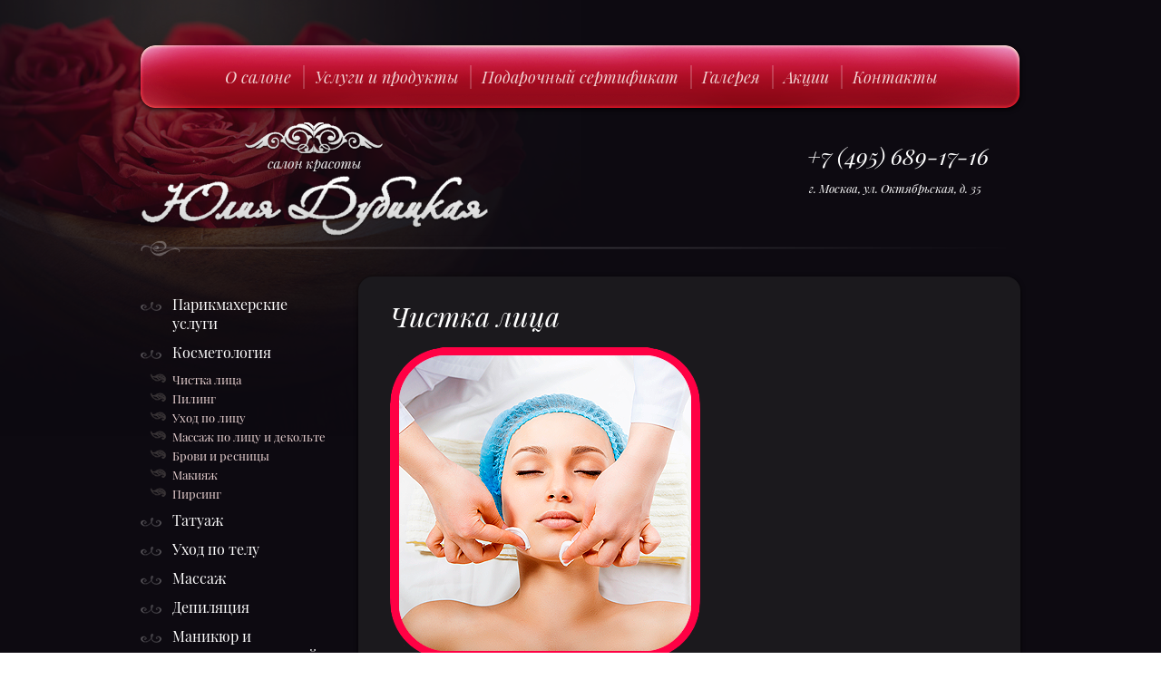

--- FILE ---
content_type: text/html; charset=utf-8
request_url: http://juliadubitskaya.ru/chistka-litsa
body_size: 5001
content:
<!doctype html>
<html lang="ru">
<head>
<meta name="robots" content="all"/>
<meta http-equiv="Content-Type" content="text/html; charset=UTF-8" />
<meta name="description" content="Чистка лица">
<meta name="keywords" content="Чистка лица">
<meta name="SKYPE_TOOLBAR" content="SKYPE_TOOLBAR_PARSER_COMPATIBLE" />
<title>Чистка лица</title>
<link href="/t/v468/images/styles.css" rel="stylesheet" type="text/css" />
	<link rel="stylesheet" href="/g/css/styles_articles_tpl.css">
<link rel='stylesheet' type='text/css' href='/shared/highslide-4.1.13/highslide.min.css'/>
<script type='text/javascript' src='/shared/highslide-4.1.13/highslide-full.packed.js'></script>
<script type='text/javascript'>
hs.graphicsDir = '/shared/highslide-4.1.13/graphics/';
hs.outlineType = null;
hs.showCredits = false;
hs.lang={cssDirection:'ltr',loadingText:'Загрузка...',loadingTitle:'Кликните чтобы отменить',focusTitle:'Нажмите чтобы перенести вперёд',fullExpandTitle:'Увеличить',fullExpandText:'Полноэкранный',previousText:'Предыдущий',previousTitle:'Назад (стрелка влево)',nextText:'Далее',nextTitle:'Далее (стрелка вправо)',moveTitle:'Передвинуть',moveText:'Передвинуть',closeText:'Закрыть',closeTitle:'Закрыть (Esc)',resizeTitle:'Восстановить размер',playText:'Слайд-шоу',playTitle:'Слайд-шоу (пробел)',pauseText:'Пауза',pauseTitle:'Приостановить слайд-шоу (пробел)',number:'Изображение %1/%2',restoreTitle:'Нажмите чтобы посмотреть картинку, используйте мышь для перетаскивания. Используйте клавиши вперёд и назад'};</script>

            <!-- 46b9544ffa2e5e73c3c971fe2ede35a5 -->
            <script src='/shared/s3/js/lang/ru.js'></script>
            <script src='/shared/s3/js/common.min.js'></script>
        <link rel='stylesheet' type='text/css' href='/shared/s3/css/calendar.css' /><script src="/g/libs/html5shiv/html5-3.7.0.js"></script>


</head>

<body>
<div class="site-wrap site-wrap2">
	<div class="site-wrap-in">
    	<nav class="menu-top-wrap clear-self">
            <ul class="menu-top menu-default">
                            <li>
                    <a href="/about" >О салоне</a>
                </li>
                            <li>
                    <a href="/uslugi-i-produkty" >Услуги и продукты</a>
                </li>
                            <li>
                    <a href="/podarochnyy-sertifikat" >Подарочный сертификат</a>
                </li>
                            <li>
                    <a href="/galereya" >Галерея</a>
                </li>
                            <li>
                    <a href="/aktsii" >Акции</a>
                </li>
                            <li>
                    <a href="/kontakty" >Контакты</a>
                </li>
                        </ul>
        </nav>
        <header class="site-header clear-self">
            <div class="phone-top"><p>+7 (495) 689-17-16</p>
<div>г. Москва, ул. Октябрьская, д. 35</div></div>            <a class="site-logo" href="http://juliadubitskaya.ru"><img src="/t/v468/images/logo.png" alt="" /></a>
<div class="flash">
<object
type="application/x-shockwave-flash"
width="410" height="150" data = "/t/v468/images/flash_logo.swf">
<param name="movie" value="/t/v468/images/flash_logo.swf"/>
<param name="wmode" value="transparent" />
<param name="quality" value="high"/>
<div></div>
</object>
</div>
                    </header>
                <div class="site-content-wrap clear-self">
            <div class="site-content">
                <div class="site-content-middle">
                    <h1>Чистка лица</h1>
<p><span style="color: #c0c0c0; font-family: arial,helvetica,sans-serif; font-size: 10pt;"><img alt="чистка_2" src="/thumb/2/ChfJDrdhEbtO18Ts9jHCIg/r/d/chistka_2.png" style="border-width: 0;" title="" /> </span></p>

<p><span data-mega-font-name="book_antiqua" style="font-family:Book Antiqua,Palatino;"><span style="font-size:15pt;"><font color="#c0c0c0"><b>ПРОФЕССИОНАЛЬНАЯ ПРОЦЕДУРА&nbsp;</b></font></span></span></p>

<p><span data-mega-font-name="book_antiqua" style="font-family:Book Antiqua,Palatino;"><em><span style="font-size:12pt;"><span style="color: rgb(192, 192, 192);"><span style="color: rgb(192, 192, 192);"><strong><span style="color: rgb(192, 192, 192);"><span style="color: #c0c0c0;"><span style="color: #c0c0c0;"><span style="color: #c0c0c0;"><span style="color: #c0c0c0;"><span style="color: #c0c0c0;">Чистка лица на косметике Dermalogica</span></span></span></span></span></span></strong></span></span></span></em></span></p>

<p>&nbsp;</p>

<p><span data-mega-font-name="book_antiqua" style="font-family:Book Antiqua,Palatino;"><strong><span style="font-size:13pt;"><span style="color:#7f8c8d;">Мануальная чистка лица - </span><span style="color:#e74c3c;">4400</span></span></strong></span></p>

<p><span data-mega-font-name="book_antiqua" style="font-family:Book Antiqua,Palatino;"><span style="color:#7f8c8d;"><span style="font-size:11pt;">Процедура&nbsp; позволит избавиться от таких проблем как комедоны ( черные точки ),&nbsp; милиумы , сальные пробки.</span></span></span></p>

<p><span data-mega-font-name="book_antiqua" style="font-family:Book Antiqua,Palatino;"><span style="color:#7f8c8d;"><span style="font-size:11pt;">Результат: Очищенная кожа.</span></span></span></p>

<p>&nbsp;</p>

<p>&nbsp;</p>

<p><span data-mega-font-name="book_antiqua" style="font-family:Book Antiqua,Palatino;"><strong><span style="font-size:13pt;"><span style="color:#7f8c8d;">Ультразвуковая чистка - </span><span style="color:#e74c3c;">3500</span></span></strong></span></p>

<p><span data-mega-font-name="book_antiqua" style="font-family:Book Antiqua,Palatino;"><span style="font-size:11pt;"><span style="color:#7f8c8d;">Процедура профессиональной ультразвуковой чистки позволяет хорошо очистить поверхность лица , не травмируя её.&nbsp;</span></span></span></p>

<p><span data-mega-font-name="book_antiqua" style="font-family:Book Antiqua,Palatino;"><span style="font-size:11pt;"><font color="#7f8c8d">Результат: Очищенная и осветленная кожа.</font></span></span></p>

<p>&nbsp;</p>

<p>&nbsp;</p>

<p><span data-mega-font-name="book_antiqua" style="font-family:Book Antiqua,Palatino;"><span style="font-size:10pt;"><span style="color:#7f8c8d;">Цены указаны в рублях.</span></span></span></p>


</div>
            </div>
            <aside class="site-content-left">
                        <nav class="menu-left-wrap">
                <ul class="menu-left menu-default">
                                                                 <li ><a href="/parikmakherskiye-uslugi">Парикмахерские услуги</a>
                                                                                                </li>
                                                                                <li ><a href="/kosmetologiya">Косметология</a>
                                                                                                <ul>
                                                                <li><a href="/chistka-litsa">Чистка лица</a>
                                                                                                </li>
                                                                                <li><a href="/piling">Пилинг</a>
                                                                                                </li>
                                                                                <li><a href="/ukhod-po-litsu">Уход по лицу</a>
                                                                                                </li>
                                                                                <li><a href="/massazh-po-litsu-i-dekolte">Массаж по лицу и декольте</a>
                                                                                                </li>
                                                                                <li><a href="/brovi-i-resnitsy">Брови и ресницы</a>
                                                                                                </li>
                                                                                <li><a href="/vizazh-litsa-make-up">Макияж</a>
                                                                                                </li>
                                                                                <li><a href="/pirsing-mochki-ukha">Пирсинг</a>
                                                                                                </li>
                                </ul></li>
                                                                                <li ><a href="/tatuazh-permanentnyy-makiyazh">Татуаж</a>
                                                                                                </li>
                                                                                <li ><a href="/ukhod-po-telu">Уход по телу</a>
                                                                                                </li>
                                                                                <li ><a href="/massazh">Массаж</a>
                                                                                                </li>
                                                                                <li ><a href="/depilyatsiya">Депиляция</a>
                                                                                                </li>
                                                                                <li ><a href="/manikyur">Маникюр и наращивание ногтей</a>
                                                                                                </li>
                                                                                <li ><a href="/pedikyur">Педикюр</a>
                                                                                                </li>
                                                                                <li ><a href="/obucheniye">Обучение</a>
                                                                </li></ul>
                            </nav>
                                    <div class="site-vote">
                <div class="vote-title">Опрос</div>
                <div class="vote-body clear-self">

<div class="vopros">Нравится ли Вам наш  новый сайт?</div>


<form action="/chistka-litsa" method="post">

<input type="hidden" name="return" value="1">
<input type="hidden" name="vote_id" value="152241">
<input style="display:none;" type="text" name="text" value="">
<div class="otvet"><input name="answer[]" type="radio" value="524241"> Да, очень</div>
<div class="otvet"><input name="answer[]" type="radio" value="524441"> Да, но есть недостатки</div>
<div class="otvet"><input name="answer[]" type="radio" value="524641"> Нет, старый был лучше</div>
<div class="svoy">Свой вариант ответа:</div>
<textarea name="alt_answer" class="otv"" value=""></textarea>

<input type="submit" value="Проголосовать" class="golos">

<re-captcha data-captcha="recaptcha"
     data-name="captcha"
     data-sitekey="6LddAuIZAAAAAAuuCT_s37EF11beyoreUVbJlVZM"
     data-lang="ru"
     data-rsize="invisible"
     data-type="image"
     data-theme="light"></re-captcha></form>



</div>
            </div>
                                                <div class="site-vote edit-block-wrap">
                <div class="edit-block-title">Лазерная  биоревитализация  кожи</div>
                <article class="edit-block-body clear-self"><p>Безинъекционное введение гиалуроновой кислоты при помощи лазера.</p></article>
            </div>
                                    </aside>
        </div>
    </div>
        <div class="clear-footer"></div>
</div>
<footer class="site-footer">
	<div class="site-footer-in">
        <div class="site-copyright site-copyright2"><span style='font-size:14px;' class='copyright'><!--noindex-->Сайт создан в: <span style="text-decoration:underline; cursor: pointer;" onclick="javascript:window.open('https://design.megagr'+'oup.ru/?utm_referrer='+location.hostname)" class="copyright">megagroup.ru</span><!--/noindex--></span></div>
        <div class="site-name-bottom">
        	                                                <p>&copy; 2015 - 2026 </p>
        </div>
        <div class="site-counters site-counters2 clear-self"><!--LiveInternet counter--><script type="text/javascript">
document.write("<a href='//www.liveinternet.ru/click' "+
"target=_blank><img src='//counter.yadro.ru/hit?t52.3;r"+
escape(document.referrer)+((typeof(screen)=="undefined")?"":
";s"+screen.width+"*"+screen.height+"*"+(screen.colorDepth?
screen.colorDepth:screen.pixelDepth))+";u"+escape(document.URL)+
";h"+escape(document.title.substring(0,150))+";"+Math.random()+
"' alt='' title='LiveInternet: показано число просмотров и"+
" посетителей за 24 часа' "+
"border='0' width='88' height='31'><\/a>")
</script><!--/LiveInternet-->
<!--__INFO2026-01-19 01:42:30INFO__-->
</div>
    </div>
</footer>
<!--650-->

<!-- assets.bottom -->
<!-- </noscript></script></style> -->
<script src="/my/s3/js/site.min.js?1768462484" ></script>
<script src="/my/s3/js/site/defender.min.js?1768462484" ></script>
<script src="https://cp.onicon.ru/loader/5a28ddba2866882a458b4600.js" data-auto async></script>
<script >/*<![CDATA[*/
var megacounter_key="2dbd148b1461d15ae6e6f0f0aec5c7d9";
(function(d){
    var s = d.createElement("script");
    s.src = "//counter.megagroup.ru/loader.js?"+new Date().getTime();
    s.async = true;
    d.getElementsByTagName("head")[0].appendChild(s);
})(document);
/*]]>*/</script>
<script >/*<![CDATA[*/
$ite.start({"sid":1004747,"vid":1009369,"aid":1195711,"stid":4,"cp":21,"active":true,"domain":"juliadubitskaya.ru","lang":"ru","trusted":false,"debug":false,"captcha":3,"onetap":[{"provider":"vkontakte","provider_id":"51962528","code_verifier":"wzYYjUOGNZjMjWWM5YMT0WNkOZhZjjZIMY5zyEN1TjZ"}]});
/*]]>*/</script>
<!-- /assets.bottom -->
</body>
</html>

--- FILE ---
content_type: text/css
request_url: http://juliadubitskaya.ru/t/v468/images/styles.css
body_size: 3527
content:
@charset "utf-8";
@font-face {
    font-family: 'PlayfairDisplayItalic';
    src: url('playfairdisplay-italic.eot');
    src: url('playfairdisplay-italic.eot') format('embedded-opentype'),
         url('playfairdisplay-italic.woff') format('woff'),
         url('playfairdisplay-italic.ttf') format('truetype'),
         url('playfairdisplay-italic.svg#PlayfairDisplayItalic') format('svg');
}
@font-face {
    font-family: 'PlayfairDisplayRegular';
    src: url('playfairdisplay-regular.eot');
    src: url('playfairdisplay-regular.eot') format('embedded-opentype'),
         url('playfairdisplay-regular.woff') format('woff'),
         url('playfairdisplay-regular.ttf') format('truetype'),
         url('playfairdisplay-regular.svg#PlayfairDisplayRegular') format('svg');
}


/* --------------- default --------------- */
html, body, div, span, h1, h2, h3, h4, h5, h6, p, em, strong, sub, sup, b, u, i,  dl, dt, dd, ol, ul, li, form, label, tbody, tfoot, thead, tr, th, td, article, aside, canvas, details, figcaption, figure, footer, header, hgroup, menu, nav, section, summary, time, mark, audio, video {margin: 0; padding: 0; border: 0; outline: 0; background: transparent; font-size: 100%;}

article, aside, details, figcaption, figure, footer, header, hgroup, menu, nav, section, small {display:block;}
button::-moz-focus-inner, input::-moz-focus-inner {border: 0; padding: 0;}
sub, sup {font-size: 75%; line-height: 0; position: relative; vertical-align: baseline;}
sup { top: -0.5em; }
sub {bottom: -0.25em; }
ins {text-decoration: none;}
p, pre, blockquote, ul, ol, dl { margin: 1em 0;}
blockquote {margin-left: 40px; margin-right: 40px;}
ol, ul, dd {margin-left: 40px;}
pre, code, kbd, samp {font-family: monospace, sans-serif;}

h1,h2,h3,h4,h5,h6 {font-weight: normal; color:#ffffff; font-family:'PlayfairDisplayItalic', Arial, Helvetica, sans-serif;}
h1 {font-size: 31px; margin: 0 0 15px;}
h2 {font-size: 28px; margin: 0.83em 0;}
h3 {font-size: 26px; margin: 1.0em 0;}
h4 {font-size: 24px; margin: 1.33em 0;}
h5 {font-size: 22px; margin: 1.5em 0;}
h6 {font-size: 20px; margin: 1.67em 0;}

input, select, button, textarea {font-family: "Trebuchet MS", Arial, Helvetica, sans-serif;}
html {overflow-y: scroll;}
body {background:url(body.png) left top; text-align: left; line-height: 1.25; font-size: 16px; font-family:Arial, Helvetica, sans-serif; color: #dfdcdc;}

a {color:#c81b3d; text-decoration: underline;}
a:hover {text-decoration: none;}
hr {color:#aaa; background: #aaa; height: 1px; border: none;}
html, body {position:relative; height:100%; min-width:980px;}


.menu-default, .menu-default ul, .menu-default li {padding:0; margin:0; list-style:none;}
.clear-self:after {display:block; content:''; font-size:0; clear:both;}


/* wrapper
-------------------------------*/
.site-wrap {height:auto !important; height:100%; min-height:100%; margin:0 auto -106px; background:url(wrap.jpg) center top no-repeat; background-size:1679px 1175px;}

.site-wrap2 {background:url(wrap2.png) center top no-repeat; background-size:2200px 493px;}

.site-wrap-in {position:relative; width:970px; margin:0 auto; padding:50px 0 0;}

.clear-footer {clear:both; height:106px}

.cleaner {clear:both; line-height:0; font-size:0;}

/* header
-------------------------------*/
.site-header {position:relative; height:177px; font-family:'PlayfairDisplayItalic', Arial, Helvetica, sans-serif; background:url(head.png) left bottom no-repeat;}
.site-header p {margin:0;}
.site-header img {border:none;}


.phone-top {float: right; margin: 37px 0 15px; font-size:25px; color:#ffffff; width:235px;}
.phone-top a {color: #ffffff; text-decoration:none;}
.phone-top div {font-size:13px; padding:13px 0 0 2px;}

.top-but {position:absolute; right:303px; top:63px; display:block; -moz-box-shadow: 0 2px 5px rgba(0,0,0,.75); -webkit-box-shadow: 0 2px 5px rgba(0,0,0,.75); box-shadow: 0 2px 5px rgba(0,0,0,.75); border-radius: 16px; -webkit-border-radius: 16px; -moz-border-radius: 16px; behavior: url(/g/pie/pie.htc); background:url(but.png) left top no-repeat; text-align:center; text-decoration:none; color:#ffffff; font:20px/40px 'PlayfairDisplayItalic', Arial, Helvetica, sans-serif; width:210px; height: 45px;}

.site-logo {position:absolute; left:0; top:16px;}
.flash {position:absolute; left:-12px; top:0;}

/* top menu
-------------------------------*/
.menu-top-wrap {position:relative; background:url(tm.png) left top no-repeat; border-radius: 16px; -webkit-border-radius: 16px; -moz-border-radius: 16px; behavior: url(/g/pie/pie.htc); -moz-box-shadow: 0 2px 5px rgba(0,0,0,.75); -webkit-box-shadow: 0 2px 5px rgba(0,0,0,.75); box-shadow: 0 2px 5px rgba(0,0,0,.75);}
	.menu-top {height:44px; overflow:hidden; text-align:center; font-size:0; padding:13px 0 12px;}
		.menu-top li {display:inline-block; vertical-align:top; background:url(tm-bor.png) left center no-repeat;}
		.menu-top li:first-child, .menu-top li:hover, .menu-top li:hover + li {background:none;}
			.menu-top li a {display:block; text-decoration:none; color:#f2d2d2; font:18px/42px 'PlayfairDisplayItalic', Arial, Helvetica, sans-serif; border:1px solid transparent; padding:0 12px; position:relative; border-radius: 17px; -webkit-border-radius: 17px; -moz-border-radius: 17px; behavior: url(/g/pie/pie.htc);}
			.menu-top li a:hover {text-decoration:none; color: #ffffff; border-color:#a72742; -moz-box-shadow: inset 0 1px 5px rgba(0,0,0,.37); -webkit-box-shadow: inset 0 1px 5px rgba(0,0,0,.37); box-shadow: inset 0 1px 5px rgba(0,0,0,.37); background:#690a16;}


.jblock-wrap {position:relative; font-size:0; margin:0 0 10px -4px;}

.jblock {display:inline-block; vertical-align:top; text-decoration:none; width:254px; text-align:center; margin:0 20px 40px 0;}

.jblock-image {width:220px; height:220px; /*background:url(jb.png) left top no-repeat;*/ margin:0 0 8px 17px; padding:34px 0 30px 0;}

.jblock img {border:0; position:relative; border-radius: 50%; -webkit-border-radius: 50%; -moz-border-radius: 50%; behavior: url(/g/pie/pie.htc); width: 100%; height: 100%;}

.jblock span {display:block;}
.jblock-title {color:#e4e4e4; font:19px 'PlayfairDisplayRegular', Arial, Helvetica, sans-serif;}
.jblock:hover .jblock-title {text-decoration:underline;}


.site-wrap2 .site-content-wrap {display:block; padding:9px 0 0;}

/* content
-------------------------------*/
.site-content-wrap {position: relative; display:none;}

.site-content {width: 100%; float: left;}
	.site-content-middle {padding:24px 20px 30px 35px; min-height: 0; margin:0 0 0 240px; background:#1b191d; position:relative; -moz-box-shadow: 0 1px 5px rgba(0,0,0,.75); -webkit-box-shadow: 0 1px 5px rgba(0,0,0,.75); box-shadow: 0 1px 5px rgba(0,0,0,.75); border-radius: 16px; -webkit-border-radius: 16px; -moz-border-radius: 16px; behavior: url(/g/pie/pie.htc);}

/* leftside
-------------------------------*/
.site-content-left {width: 206px; padding:15px 0 30px; float: left; margin-left: -100%; position: relative;}
.site-content-left img {border:0;}

	/* left menu
	-------------------------------*/

	.menu-left-wrap {margin:0 0 21px;}
				.menu-left li a {display:inline-block; vertical-align:top; text-decoration:none; padding:5px 0 6px 35px; color:#ffffff; font:16px 'PlayfairDisplayRegular', Arial, Helvetica, sans-serif; background:url(st-l.png) left 13px no-repeat;}
				.menu-left li a:hover {text-decoration:none; color: #c81b3d; background:url(st-l-h.png) left 13px no-repeat;}
				.menu-left > li.current > a {background:url(st-l.png) left 13px no-repeat; color:#fff; position:relative;}
				.menu-left > li.current > a:before {position:absolute; left:35px; right:0; bottom:3px; height:1px; display:block; content:''; background:#6c6b6c;}

		.menu-left ul {margin:0; padding:3px 0 3px 10px;}
		.menu-left ul li {background:none;}
		.menu-left ul li a {color:#e8d1d1; font-size:13px; background:url(st2.png) left 4px no-repeat; padding:4px 0 4px 25px; line-height:1;}
		.menu-left ul li a:hover {color:#ae1835; background:url(st2-h.png) left 4px no-repeat;}


	/* edit block
	-------------------------------*/

	.site-vote.edit-block-wrap {margin:0 0 25px; padding:15px 13px 18px;}
		.edit-block-title {color:#ffffff; font:17px/19px 'PlayfairDisplayItalic', Arial, Helvetica, sans-serif; padding:0 0 11px;}
		.edit-block-body {color:#dfdcdc; font:15px/17px Arial, Helvetica, sans-serif;}
		.edit-block-body p {margin:0;}
		.edit-block-body img {max-width:177px;}


	/* news
	-------------------------------*/

	.news-wrap {margin:0 0 18px; padding:0 15px;}
		.news-name {color:#ffffff; font:17px 'PlayfairDisplayItalic', Arial, Helvetica, sans-serif; padding:0 0 19px;}
		.news-body {padding:0 0 21px;}
			.news-date {color:#dfdcdc; font:bold 12px Arial, Helvetica, sans-serif; padding:0 0 5px;}
			.news-title {margin:0; font:13px/16px Arial, Helvetica, sans-serif;}
				.news-title a {color:#dfdcdc; text-decoration:none;}
				.news-title a:hover {text-decoration:underline; color:#a92535;}

	/* vote
	-------------------------------*/

	.site-vote {margin:0 0 20px; padding:11px 13px 20px; position:relative; background:#0d0a11; border:2px solid #1b191d; border-radius: 9px; -webkit-border-radius: 9px; -moz-border-radius: 9px; behavior: url(/g/pie/pie.htc);}
	.site-vote ol {margin:0 0 0 20px; padding:0; line-height:20px;}
		.vote-title {color:#ffffff; font:17px 'PlayfairDisplayItalic', Arial, Helvetica, sans-serif; padding:0;}
		.vote-body {padding:17px 0 0; color:#dfdcdc; font:12px/1 Arial, Helvetica, sans-serif;}
		.vopros {padding:0 0 7px; font:bold 13px/12px Arial, Helvetica, sans-serif;}
		.otvet {margin:0 0 3px -5px;}
		.otvet input {margin: 3px 7px 1px 5px;}
		.svoy {padding:10px 0 4px 2px; font:bold 11px Arial, Helvetica, sans-serif;}
		.otv {margin:0; width:135px; height:35px; border:1px solid #dcdcdc; background:#fcfcfc; padding:0 5px;}
		.golos {background:none; margin:17px 0 0; width:113px; height:23px; cursor:pointer; border:none; padding:0; outline:none; color:#ffffff; font:11px 'PlayfairDisplayRegular', Arial, Helvetica, sans-serif; text-transform:uppercase; -moz-box-shadow: 0 2px 5px rgba(0,0,0,.75); -webkit-box-shadow: 0 2px 5px rgba(0,0,0,.75); box-shadow: 0 2px 5px rgba(0,0,0,.75); position:relative; border-radius: 7px; -webkit-border-radius: 7px; -moz-border-radius:7px; behavior: url(/g/pie/pie.htc);}


	/*informers________________________________________*/
	.site-informers {text-align:center; font-size:14px; margin:0 0 20px;}



/* footer
-------------------------------*/
.site-footer {position:relative; background:url(foot.png) center top no-repeat; font-family:'PlayfairDisplayItalic', Arial, Helvetica, sans-serif;}
.site-footer-in {position:relative; height:106px; width: 970px; margin: 0 auto;}
.site-footer p {margin:0;}
.site-footer img {border:0;}

.site-copyright {position:absolute; top:45px; left:50%; width:250px; margin-left:-125px; text-align:center; color:#b4b4b4; font-size:12px;}

.site-copyright span.copyright {font-size:12px !important;}

.site-counters {position:absolute; top:40px; right:0; color:#b4b4b4; font-size:15px; text-align:right; width:300px;}

.site-name-bottom {position:absolute; left:0; top:45px; color:#b4b4b4; font-size:15px; max-width: 250px;}


.site-copyright2 {position:absolute; top:40px; right:0; left: auto; margin: 0;}
.site-counters2 {top:45px; right:auto; left:50%; width:250px; margin-left:-125px; text-align:center;}


/* tables
-------------------------------*/
table.table0 { border-collapse: collapse;  border-spacing: 0;}
table.table0 td { padding: 5px; border: none;}

table.table1 { border-collapse: collapse;  border-spacing: 0;}
table.table1 tr:hover { background: none;}
table.table1 td { padding: 5px; border: 1px solid #3c383c;}

table.table2 { border-collapse: collapse;  border-spacing: 0;}
table.table2 tr:hover { background: none;}
table.table2 td { padding: 5px; border: 1px solid #3c383c;}
table.table2 th { padding: 8px 5px; border: 1px solid #3c383c; background-color: #94091a; color: #fff; text-align: left;}

table.gallery { border-spacing: 10px; border-collapse: separate;}
table.gallery td { background-color: #e9e9e9; text-align: center; padding: 15px;}

--- FILE ---
content_type: text/javascript
request_url: http://counter.megagroup.ru/2dbd148b1461d15ae6e6f0f0aec5c7d9.js?r=&s=1280*720*24&u=http%3A%2F%2Fjuliadubitskaya.ru%2Fchistka-litsa&t=%D0%A7%D0%B8%D1%81%D1%82%D0%BA%D0%B0%20%D0%BB%D0%B8%D1%86%D0%B0&fv=0,0&en=1&rld=0&fr=0&callback=_sntnl1768787451757&1768787451757
body_size: 204
content:
//:1
_sntnl1768787451757({date:"Mon, 19 Jan 2026 01:50:51 GMT", res:"1"})